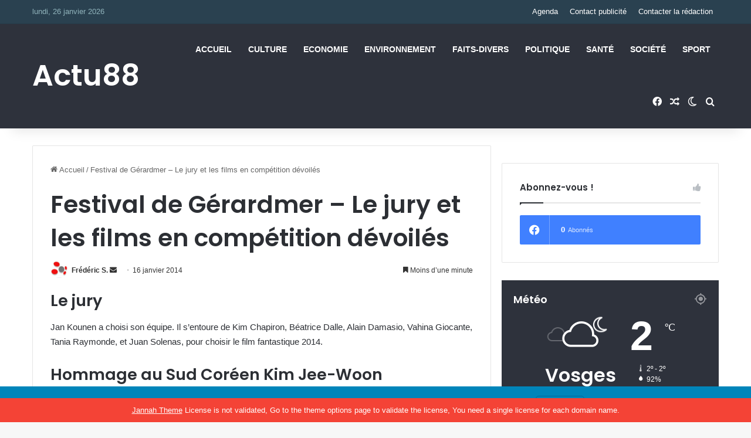

--- FILE ---
content_type: text/css
request_url: https://hb.wpmucdn.com/grandest.info/679c23b3-f8b1-40fb-bc73-90b3036c8e0e.css
body_size: 405
content:
/**handles:tie-css-print**/
@media print{body,html{background-color:#fff;color:#000;margin:0;padding:0}img{max-width:100%;display:block}li,ol,ul{page-break-inside:avoid}h1,h2,h3,h4,h5,h6{page-break-after:avoid}table,td,tr{page-break-before:avoid}.single-post.sidebar-left .main-content,.single-post.sidebar-right .main-content{width:100%}.single-post .tie-row{border:0}.single-post .main-content{border:0;max-width:75%!important;margin:0 auto!important;float:none!important}.single-post #add-comment-block,.single-post #breadcrumb,.single-post #check-also-box,.single-post #footer,.single-post #go-to-content,.single-post #go-to-top,.single-post #post-newsletter,.single-post #reading-position-indicator,.single-post #related-posts,.single-post #respond,.single-post #theme-header,.single-post .about-author,.single-post .mobile-header-components,.single-post .post-tags,.single-post .prev-next-post-nav,.single-post .share-buttons,.single-post .sidebar,.single-post .slider-area,.single-post .stream-item,.single-post .stream-item-widget,.single-post .tie-playlist .featured-area,.single-post .tie-video .featured-area,.single-post .toggle-post-content,.single-post figure a:after{display:none!important}.single-post .thumb-overlay{padding:0}.single-post .tie-parallax [id^=jarallax-container-]>div{position:absolute!important;margin-top:0!important;width:100%;height:100%}.post-has-toggle #the-post .entry{max-height:unset!important}.post-has-toggle #the-post .entry:before{display:none!important}.post-has-toggle #the-post .entry img[class*=wp-image-]{opacity:1!important}.single-big-img .entry-header{background-color:#fff;color:#000;padding:20px;bottom:0}.single-big-img .entry-header .entry-sub-title,.single-big-img .entry-header .entry-title,.single-big-img .entry-header .post-meta,.single-big-img .entry-header .post-meta a:not(:hover){color:#000;text-shadow:unset}}